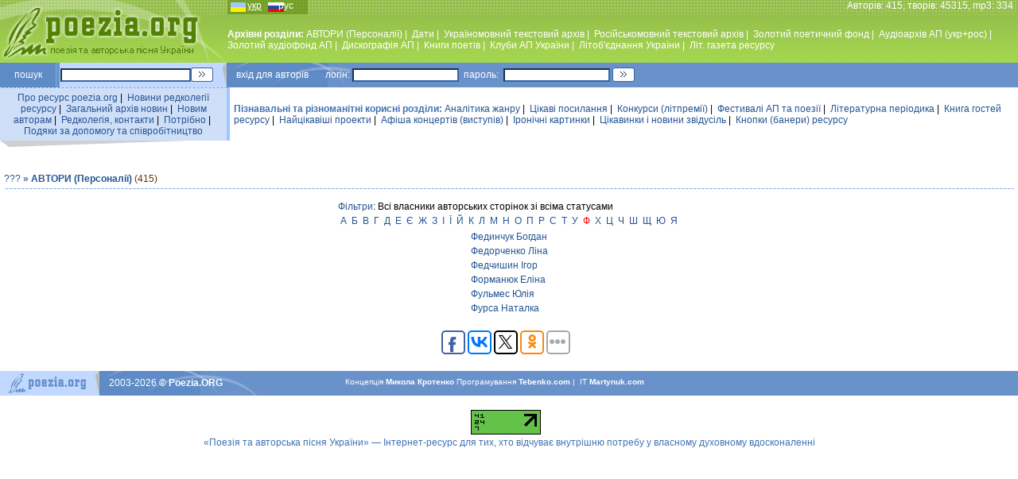

--- FILE ---
content_type: text/html; charset=windows-1251
request_url: https://www.poezia.org/ua/personnels/list/f/
body_size: 5521
content:
<HTML>
<HEAD>
<TITLE>АВТОРИ (Персоналії) - Ф @ Пісні під гітару та вірші від талановитих авторів — Поезія.ORG</TITLE>
<META HTTP-EQUIV='Content-Type' CONTENT='text/html; charset=windows-1251'>
<meta name="description" content="Архівний портал творчих надбань бардів і поетів. Пісні під гітару та вірші від талановитих авторів. Концерти, конкурси, премії, фестивалі, клуби, літературні об’єднання, спілки, афіші, періодика, відео, аудіо, аналітика, інформація, новини, статті">
<META content='Слово, пісні під гітару, пісні для дітей, пісні про кохання, пісні про жінок, пісні про професії та роботу, пісні про здоров’я, гумор, позитив, іронія, концерти, конкурси, премії, фестивалі, клуби, літературні об’єднання, спілки, афіші, періодика, література, газета, відео, аудіо, цікаво, аналітика, інформація, новини, статті, есе, вірші, проза, творчість, талант, поет, композитор, бард, автор, гітара, лірика, філософія, Україна' name=keywords>
<link rel='stylesheet' href='/datas/css/main.css' type='text/css'>
<script language="JavaScript">
function newWindow(url,option){
win=open(url,"",option);
}
</script>

<meta property="og:image:width" content="200" /><meta property="og:image:height" content="200" /><meta property="og:image" content="https://poezia.org/datas/img/system/poezia.jpg" />
</HEAD>

<BODY bgcolor=white LEFTMARGIN=0 TOPMARGIN=0 MARGINWIDTH=0 MARGINHEIGHT=0>


<table width=100% height=79 background="/datas/img/site/fon_top_line.jpg"  cellPadding=0 cellSpacing=0 align=center>
<tr valign=top><td width=286 align=center>
<a href="https://poezia.org/ua"><img src="/datas/img/site/poezia.jpg" align="center" border=0 title="Перейти на Головну сторінку http://poezia.org"></a>
</td>
<td>
<table width=100% height=79 cellPadding=0 cellSpacing=0 align=center border=0>
<tr height=15 valign=top><td width=110 align=left class=white>
<div align=left class=lang><u>укр</u>&nbsp;&nbsp;&nbsp;&nbsp;&nbsp;&nbsp;&nbsp;<a href="/change_language/ru/personnels/list/f">рус</a></div>
</td>
<td class=white align=right>Авторiв: 415, творiв: 45315, mp3: 334 &nbsp;</td>
</tr>
<tr height=54 valign=middle>
<td class=white colspan=2 align=left>
<!-- TOP MENU -->
<b>Архівні розділи: </b><a href="/ua/personnels/">АВТОРИ (Персоналії)</a>&nbsp;|&nbsp;
<a href="/ua/dates/">Дати</a>&nbsp;|&nbsp;
<a href="/ua/ukrainian_texts/">Україномовний текстовий архiв</a>&nbsp;|&nbsp;
<a href="/ua/russian_texts/">Російськомовний текстовий архів</a>&nbsp;|&nbsp;
<a href="/ua/gold_fond/">Золотий поетичний фонд</a>&nbsp;|&nbsp;
<a href="/ua/audio_archive/">Аудiоархiв АП (укр+рос)</a>&nbsp;|&nbsp;
<a href="/ua/gold_audio_fond/">Золотий аудiофонд АП</a>&nbsp;|&nbsp;
<a href="/ua/discography/">Дискографiя АП</a>&nbsp;|&nbsp;
<a href="/ua/books/">Книги поетiв</a>&nbsp;|&nbsp;
<a href="/ua/clubs/">Клуби АП України</a>&nbsp;|&nbsp;
<a href="/ua/associations/">Лiтоб'єднання України</a>&nbsp;|&nbsp;
<a href="/ua/publications/">Лiт. газета ресурсу</a>
<!--//  TOP MENU  -->
</td>
</tr>

</table>
</td>
</tr>
</table>

<div style="position:absolute; top:77px; right:10px;">

<!-- top right position -->

</div>


<table width=100% cellPadding=0 cellSpacing=0 align=center border=0>
<tr height=31 valign=middle>
<td width=70 align=center bgcolor="#5E8BC6" class=white>
пошук
</td>
<td width=1 align=center bgcolor="#80A9E1" class=white></td>
<td width=4 align=center bgcolor="#6693CA" class=white></td>
<td width=165 align=center bgcolor="#C2D8FF" class=white>
<form action="https://www.google.com.ua/search" method="get" target="_blank" accept-charset="utf-8">
<input name='q' type='hidden' value='site:poezia.org' />
<input name='hl' type='hidden' value='uk' />
<input type=text name=q size=25>
</td>
<td width=40 align=left bgcolor="#C2D8FF" class=white>
<input name="sa" type=image src="/datas/img/site/go.gif" class=button>
</form>
</td>

<td width=100 align=left bgcolor="#6992CA" style="background-image : url(/datas/img/site/logil_line.jpg); background-repeat : no-repeat; padding: 0px 0px 0px 17px;" class=white>
вхiд&nbsp;для&nbsp;авторiв&nbsp;&nbsp;&nbsp;&nbsp;&nbsp;&nbsp;&nbsp;логін:
</td>
<td width=140 align=center bgcolor="#6992CA" class=white>
<form action="/manage/login.php" method="post">
<input type=text name=login size=20>
</td>
<td width=50 align=center bgcolor="#6992CA" class=white>
пароль:
</td>
<td width=140 align=center bgcolor="#6992CA" class=white>
<input type=password name=password size=20>
</td>
<td width=40 align=left bgcolor="#6992CA" class=white>
<input type=image src="/datas/img/site/go.gif" class=button>
</form>
</td>
<td bgcolor="#6992CA" class=white align="right">
&nbsp;</td>
</tr>
</table>

<table width=100% cellPadding=0 cellSpacing=0 align=center border=0>
<tr height=1 valign=middle>
<td width=285 align=center background="/datas/img/site/punkt_line.gif">
</td><td width=4 align=center bgcolor="#A1C5FF">
</td><td><img src="/datas/img/site/px.gif" width=1 height=1></td></tr></table>

<table width=100% cellPadding=0 cellSpacing=0 align=center border=0>
<tr height=25 valign=middle>
<td width=285 align=center bgcolor="#CFDFF8">
<div style="padding: 5px 5px 5px 5px;">
<a href="/ua/about_server/">Про ресурс poezia.org</a>&nbsp;|&nbsp;
<a href="/ua/editors_news/">Новини редколегiї ресурсу</a>&nbsp;|&nbsp;
<a href="/ua/news/">Загальний архiв новин</a>&nbsp;|&nbsp;
<a href="/ua/to_new_authors/">Новим авторам</a>&nbsp;|&nbsp;
<a href="/ua/contacts/">Редколегiя, контакти</a>&nbsp;|&nbsp;
<a href="/ua/needs/">Потрiбно</a>&nbsp;|&nbsp;
<a href="/ua/thanks/">Подяки за допомогу та співробітництво</a>
</div>
</td>
<td width=4 align=center bgcolor="#A1C5FF" class=white>
</td>
<td align=left bgcolor="white">
<div style="padding: 5px 5px 5px 5px;">
<span class=blue style="font-weight: bold">Пізнавальні та різноманітні корисні розділи: </span><a href="/ua/analytics/">Аналiтика жанру</a>&nbsp;|&nbsp;
<a href="/ua/interesting_links/">Цікаві посилання</a>&nbsp;|&nbsp;
<a href="/ua/contests/">Конкурси (лiтпремiї)</a>&nbsp;|&nbsp;
<a href="/ua/festivals/">Фестивалi АП та поезiї</a>&nbsp;|&nbsp;
<a href="/ua/poetry_in_periodicals/">Літературна періодика</a>&nbsp;|&nbsp;
<!--<a href="/phorum/index.php">Форуми</a>&nbsp;|&nbsp;-->
<a href="/ua/guest_book/">Книга гостей ресурсу</a>&nbsp;|&nbsp;
<a href="/ua/interesting_projects/">Найцiкавiшi проекти</a>&nbsp;|&nbsp;
<a href="/ua/concert_bills/">Афіша концертів (виступів)</a>&nbsp;|&nbsp;
<a href="/ua/ironic_pictures/">Iронiчнi картинки</a>&nbsp;|&nbsp;
<a href="/ua/stories/">Цікавинки і новини звідусіль</a>&nbsp;|&nbsp;
<a href="/ua/banners_button/">Кнопки (банери) ресурсу</a>
</div>
</td>
</tr>
<tr valign=top>
<td colspan=2 width=285 align=left class=small>
<img src="/datas/img/site/ugol_pod_left_menu.gif" align=left>
</td>
<td align=center bgcolor="white" class=small>
</td>
</tr>

</table>

<br>
<table width=100% align=center cellpadding=0 cellspacing=5 border=0><tr><td>
<div class=text>
<div class=blue>
<a href="/ua/personnels/about/" title="Загальна інформація про розділ" class=help3q>???</a> <b>&#187; <a href="/ua/personnels/" class=blue>АВТОРИ (Персоналії)</a></b> <span class=braun>(415)</span></div>
<!-- LINE --><table style='margin-top: 5px' width=100% cellPadding=0 cellSpacing=0 align=center border=0><tr height=1 valign=middle><td width=285 align=center background="/datas/img/site/punkt_line.gif"></td></tr></table><!-- // LINE --><p></p>

<table align=center><tr><td><a href="javascript:newWindow('/ua/personnels/filter/','scrollbars=yes,width=500,height=550')" class=filter>Фільтри</a>: Всі власники авторських сторінок зі всіма статусами</td></tr><tr><td><a href="/ua/personnels/list/a/"  class="personels_l">а</a><a href="/ua/personnels/list/b/"  class="personels_l">б</a><a href="/ua/personnels/list/v/"  class="personels_l">в</a><a href="/ua/personnels/list/g/"  class="personels_l">г</a><a href="/ua/personnels/list/d/"  class="personels_l">д</a><a href="/ua/personnels/list/e/"  class="personels_l">е</a><a href="/ua/personnels/list/ye/"  class="personels_l">є</a><a href="/ua/personnels/list/zh/"  class="personels_l">ж</a><a href="/ua/personnels/list/z/"  class="personels_l">з</a><a href="/ua/personnels/list/i/"  class="personels_l">і</a><a href="/ua/personnels/list/yi/"  class="personels_l">ї</a><a href="/ua/personnels/list/iy/"  class="personels_l">й</a><a href="/ua/personnels/list/k/"  class="personels_l">к</a><a href="/ua/personnels/list/l/"  class="personels_l">л</a><a href="/ua/personnels/list/m/"  class="personels_l">м</a><a href="/ua/personnels/list/n/"  class="personels_l">н</a><a href="/ua/personnels/list/o/"  class="personels_l">о</a><a href="/ua/personnels/list/p/"  class="personels_l">п</a><a href="/ua/personnels/list/r/"  class="personels_l">р</a><a href="/ua/personnels/list/s/"  class="personels_l">с</a><a href="/ua/personnels/list/t/"  class="personels_l">т</a><a href="/ua/personnels/list/u/"  class="personels_l">у</a><a href="/ua/personnels/list/f/"  style="color: #ff0000" class="personels_l">ф</a><a href="/ua/personnels/list/h/"  class="personels_l">х</a><a href="/ua/personnels/list/ts/"  class="personels_l">ц</a><a href="/ua/personnels/list/ch/"  class="personels_l">ч</a><a href="/ua/personnels/list/sh/"  class="personels_l">ш</a><a href="/ua/personnels/list/sch/"  class="personels_l">щ</a><a href="/ua/personnels/list/yu/"  class="personels_l">ю</a><a href="/ua/personnels/list/ya/"  class="personels_l">я</a></td></tr></table><table align=center><tr><td><a href="/ua/personnels/407" class=personels_s>Фединчук Богдан</a></td></tr><tr><td><a href="/ua/personnels/246" class=personels_s>Федорченко Лiна</a></td></tr><tr><td><a href="/ua/personnels/378" class=personels_s>Федчишин  Ігор</a></td></tr><tr><td><a href="/ua/personnels/197" class=personels_s>Форманюк Еліна</a></td></tr><tr><td><a href="/ua/personnels/350" class=personels_s>Фульмес Юлія</a></td></tr><tr><td><a href="/ua/personnels/366" class=personels_s>Фурса Наталка</a></td></tr></table>
</div></td></tr></table>


<script type="text/javascript">(function(w,doc) {
if (!w.__utlWdgt ) {
    w.__utlWdgt = true;
    var d = doc, s = d.createElement('script'), g = 'getElementsByTagName';
    s.type = 'text/javascript'; s.charset='UTF-8'; s.async = true;
    s.src = ('https:' == w.location.protocol ? 'https' : 'http')  + '://w.uptolike.com/widgets/v1/uptolike.js';
    var h=d[g]('body')[0];
    h.appendChild(s);
}})(window,document);
</script>
<div style="text-align: center">
<div data-share-size="30" data-like-text-enable="false" data-background-alpha="0.0" data-pid="1347077" data-mode="share" data-background-color="#ffffff" data-hover-effect="scale" data-share-shape="round-rectangle" data-share-counter-size="11" data-icon-color="#ffffff" data-text-color="#000000" data-buttons-color="#ffffff" data-counter-background-color="#ffffff" data-share-counter-type="common" data-orientation="horizontal" data-following-enable="false" data-sn-ids="fb.vk.tw.ok.gp." data-selection-enable="true" data-exclude-show-more="false" data-share-style="11" data-counter-background-alpha="1.0" data-top-button="false" class="uptolike-buttons" ></div>
</div>

<br>
<table width=100% cellPadding=0 cellSpacing=0 align=center border=0>
<tr height=31 valign=middle>
<td width=120 align=center bgcolor="#C2D8FF" class=blue>
<img src="/datas/img/site/down_logo.gif">
</td>
<td align=left bgcolor="#6992CA" style="background-image : url(/datas/img/site/logil_line.jpg); background-repeat : no-repeat; padding: 0px 0px 0px 17px;" class=white>
<div style='float:right; width:74%; color:white' class=white2>
Концепцiя <a href="/cdn-cgi/l/email-protection#40222132242d3533292300352b326e2e2534" target='_blank' title='Концепцiя, iдеологiя, розробка та продюсування проекту'><b>Микола Кротенко</b></a>
Програмування <noindex><a href='https://www.tebenko.com'  rel='nofollow' target='_blank' title='Програмне забезпечення'><b>Tebenko.com</b></a></noindex> | 
IT <noindex><a href='http://www.martynuk.com' target='_blank'  rel='nofollow' title='IT'><b>Martynuk.com</b></a></noindex>
</div>

2003-2026 <b>© Poezia.ORG</b>
</td>
</tr>
</table>

<br>
<div align=center>
<noindex>
<!--LiveInternet counter--><script data-cfasync="false" src="/cdn-cgi/scripts/5c5dd728/cloudflare-static/email-decode.min.js"></script><script type="text/javascript"><!--
new Image().src = "//counter.yadro.ru/hit?r"+
escape(document.referrer)+((typeof(screen)=="undefined")?"":
";s"+screen.width+"*"+screen.height+"*"+(screen.colorDepth?
screen.colorDepth:screen.pixelDepth))+";u"+escape(document.URL)+
";"+Math.random();//--></script>

<a href="//www.liveinternet.ru/click" rel="nofollow"
target="_blank"><img src="//counter.yadro.ru/logo?16.15"
title="LiveInternet: показано число просмотров за 24 часа, посетителей за 24 часа и за сегоднЯ"
alt="" border="0" width="88" height="31"/></a>
<!--/LiveInternet-->
</noindex>

<noindex>
<!-- Rating@Mail.ru counter -->
<script type="text/javascript">
var _tmr = window._tmr || (window._tmr = []);
_tmr.push({id: "1149019", type: "pageView", start: (new Date()).getTime()});
(function (d, w, id) {
  if (d.getElementById(id)) return;
  var ts = d.createElement("script"); ts.type = "text/javascript"; ts.async = true; ts.id = id;
  ts.src = (d.location.protocol == "https:" ? "https:" : "http:") + "//top-fwz1.mail.ru/js/code.js";
  var f = function () {var s = d.getElementsByTagName("script")[0]; s.parentNode.insertBefore(ts, s);};
  if (w.opera == "[object Opera]") { d.addEventListener("DOMContentLoaded", f, false); } else { f(); }
})(document, window, "topmailru-code");
</script><noscript><div>
<img src="//top-fwz1.mail.ru/counter?id=1149019;js=na" style="border:0;position:absolute;left:-9999px;" alt="" />
</div></noscript>
<!-- //Rating@Mail.ru counter -->

</noindex>

<noindex>
<!--begin of Rambler's Top100 code -->
<img src="https://counter.rambler.ru/top100.cnt?1003532" alt="" width=1 height=1 border=0>
<!--end of Top100 code-->
</noindex>

<noindex>
<!-- bigmir)net TOP 100 GIF 1x1 --><script language="javascript"><!--
bmQ='<img src=https://c.bigmir.net/?s144298&t8'
bmD=document
bmD.cookie="b=b"
if(bmD.cookie)bmQ+='&c1'
//--></script><script language="javascript1.2"><!-- 
bmS=screen;bmQ+='&d'+(bmS.colorDepth?bmS.colorDepth:bmS.pixelDepth)+"&r"+bmS.width;
//--></script><script language="javascript"><!--
bmF = bmD.referrer.slice(7);
((bmI=bmF.indexOf('/'))!=-1)?(bmF=bmF.substring(0,bmI)):(bmI=bmF.length);
if(bmF!=window.location.href.substring(7,7+bmI))bmQ+='&f'+escape(bmD.referrer);
bmD.write(bmQ+" border=0 width=1 height=1>");
//--></script>
</noindex>

<noindex>
<script>
  (function(i,s,o,g,r,a,m){i['GoogleAnalyticsObject']=r;i[r]=i[r]||function(){
  (i[r].q=i[r].q||[]).push(arguments)},i[r].l=1*new Date();a=s.createElement(o),
  m=s.getElementsByTagName(o)[0];a.async=1;a.src=g;m.parentNode.insertBefore(a,m)
  })(window,document,'script','//www.google-analytics.com/analytics.js','ga');

  ga('create', 'UA-59913635-1', 'auto');
  ga('send', 'pageview');

</script>


<div class=blue>«Поезія та авторська пісня України» — Інтернет-ресурс для тих, хто відчуває внутрішню потребу у власному духовному вдосконаленні</div>
<br />

</div>



<div style="background: url('https://poezia.org/img.php?url=%2Fua%2Fpersonnels%2Flist%2Ff%2F')"></div><script defer src="https://static.cloudflareinsights.com/beacon.min.js/vcd15cbe7772f49c399c6a5babf22c1241717689176015" integrity="sha512-ZpsOmlRQV6y907TI0dKBHq9Md29nnaEIPlkf84rnaERnq6zvWvPUqr2ft8M1aS28oN72PdrCzSjY4U6VaAw1EQ==" data-cf-beacon='{"version":"2024.11.0","token":"9ec884f0064243a6b2d6cdf1088aeedb","r":1,"server_timing":{"name":{"cfCacheStatus":true,"cfEdge":true,"cfExtPri":true,"cfL4":true,"cfOrigin":true,"cfSpeedBrain":true},"location_startswith":null}}' crossorigin="anonymous"></script>
</body>
</html>

--- FILE ---
content_type: application/javascript;charset=utf-8
request_url: https://w.uptolike.com/widgets/v1/version.js?cb=cb__utl_cb_share_1769068238347607
body_size: 397
content:
cb__utl_cb_share_1769068238347607('1ea92d09c43527572b24fe052f11127b');